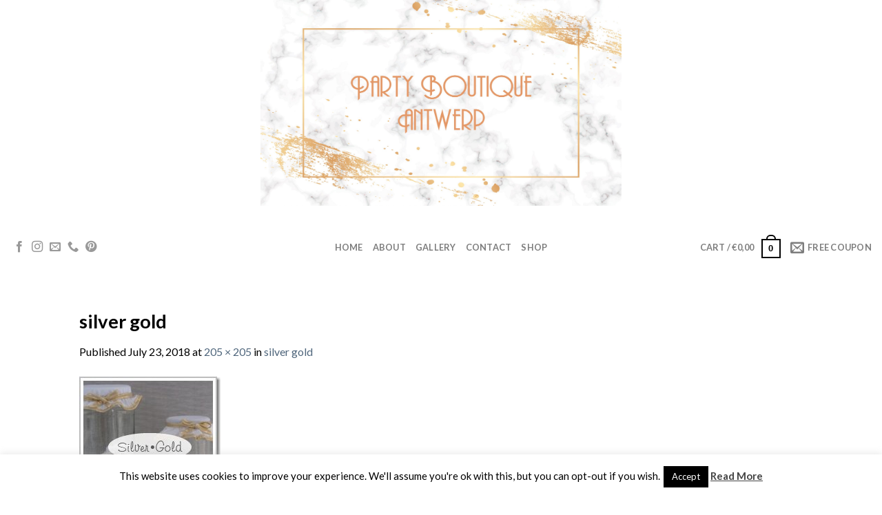

--- FILE ---
content_type: text/html; charset=utf-8
request_url: https://www.google.com/recaptcha/api2/anchor?ar=1&k=6LcmCUEUAAAAAMu8ZTcgJU9xzj4UtOdCUa3sWx5t&co=aHR0cHM6Ly90aGVwYXJ0eWJvdXRpcXVlLmJlOjQ0Mw..&hl=en&v=PoyoqOPhxBO7pBk68S4YbpHZ&theme=light&size=normal&anchor-ms=20000&execute-ms=30000&cb=8o5ddvz2m9xv
body_size: 49358
content:
<!DOCTYPE HTML><html dir="ltr" lang="en"><head><meta http-equiv="Content-Type" content="text/html; charset=UTF-8">
<meta http-equiv="X-UA-Compatible" content="IE=edge">
<title>reCAPTCHA</title>
<style type="text/css">
/* cyrillic-ext */
@font-face {
  font-family: 'Roboto';
  font-style: normal;
  font-weight: 400;
  font-stretch: 100%;
  src: url(//fonts.gstatic.com/s/roboto/v48/KFO7CnqEu92Fr1ME7kSn66aGLdTylUAMa3GUBHMdazTgWw.woff2) format('woff2');
  unicode-range: U+0460-052F, U+1C80-1C8A, U+20B4, U+2DE0-2DFF, U+A640-A69F, U+FE2E-FE2F;
}
/* cyrillic */
@font-face {
  font-family: 'Roboto';
  font-style: normal;
  font-weight: 400;
  font-stretch: 100%;
  src: url(//fonts.gstatic.com/s/roboto/v48/KFO7CnqEu92Fr1ME7kSn66aGLdTylUAMa3iUBHMdazTgWw.woff2) format('woff2');
  unicode-range: U+0301, U+0400-045F, U+0490-0491, U+04B0-04B1, U+2116;
}
/* greek-ext */
@font-face {
  font-family: 'Roboto';
  font-style: normal;
  font-weight: 400;
  font-stretch: 100%;
  src: url(//fonts.gstatic.com/s/roboto/v48/KFO7CnqEu92Fr1ME7kSn66aGLdTylUAMa3CUBHMdazTgWw.woff2) format('woff2');
  unicode-range: U+1F00-1FFF;
}
/* greek */
@font-face {
  font-family: 'Roboto';
  font-style: normal;
  font-weight: 400;
  font-stretch: 100%;
  src: url(//fonts.gstatic.com/s/roboto/v48/KFO7CnqEu92Fr1ME7kSn66aGLdTylUAMa3-UBHMdazTgWw.woff2) format('woff2');
  unicode-range: U+0370-0377, U+037A-037F, U+0384-038A, U+038C, U+038E-03A1, U+03A3-03FF;
}
/* math */
@font-face {
  font-family: 'Roboto';
  font-style: normal;
  font-weight: 400;
  font-stretch: 100%;
  src: url(//fonts.gstatic.com/s/roboto/v48/KFO7CnqEu92Fr1ME7kSn66aGLdTylUAMawCUBHMdazTgWw.woff2) format('woff2');
  unicode-range: U+0302-0303, U+0305, U+0307-0308, U+0310, U+0312, U+0315, U+031A, U+0326-0327, U+032C, U+032F-0330, U+0332-0333, U+0338, U+033A, U+0346, U+034D, U+0391-03A1, U+03A3-03A9, U+03B1-03C9, U+03D1, U+03D5-03D6, U+03F0-03F1, U+03F4-03F5, U+2016-2017, U+2034-2038, U+203C, U+2040, U+2043, U+2047, U+2050, U+2057, U+205F, U+2070-2071, U+2074-208E, U+2090-209C, U+20D0-20DC, U+20E1, U+20E5-20EF, U+2100-2112, U+2114-2115, U+2117-2121, U+2123-214F, U+2190, U+2192, U+2194-21AE, U+21B0-21E5, U+21F1-21F2, U+21F4-2211, U+2213-2214, U+2216-22FF, U+2308-230B, U+2310, U+2319, U+231C-2321, U+2336-237A, U+237C, U+2395, U+239B-23B7, U+23D0, U+23DC-23E1, U+2474-2475, U+25AF, U+25B3, U+25B7, U+25BD, U+25C1, U+25CA, U+25CC, U+25FB, U+266D-266F, U+27C0-27FF, U+2900-2AFF, U+2B0E-2B11, U+2B30-2B4C, U+2BFE, U+3030, U+FF5B, U+FF5D, U+1D400-1D7FF, U+1EE00-1EEFF;
}
/* symbols */
@font-face {
  font-family: 'Roboto';
  font-style: normal;
  font-weight: 400;
  font-stretch: 100%;
  src: url(//fonts.gstatic.com/s/roboto/v48/KFO7CnqEu92Fr1ME7kSn66aGLdTylUAMaxKUBHMdazTgWw.woff2) format('woff2');
  unicode-range: U+0001-000C, U+000E-001F, U+007F-009F, U+20DD-20E0, U+20E2-20E4, U+2150-218F, U+2190, U+2192, U+2194-2199, U+21AF, U+21E6-21F0, U+21F3, U+2218-2219, U+2299, U+22C4-22C6, U+2300-243F, U+2440-244A, U+2460-24FF, U+25A0-27BF, U+2800-28FF, U+2921-2922, U+2981, U+29BF, U+29EB, U+2B00-2BFF, U+4DC0-4DFF, U+FFF9-FFFB, U+10140-1018E, U+10190-1019C, U+101A0, U+101D0-101FD, U+102E0-102FB, U+10E60-10E7E, U+1D2C0-1D2D3, U+1D2E0-1D37F, U+1F000-1F0FF, U+1F100-1F1AD, U+1F1E6-1F1FF, U+1F30D-1F30F, U+1F315, U+1F31C, U+1F31E, U+1F320-1F32C, U+1F336, U+1F378, U+1F37D, U+1F382, U+1F393-1F39F, U+1F3A7-1F3A8, U+1F3AC-1F3AF, U+1F3C2, U+1F3C4-1F3C6, U+1F3CA-1F3CE, U+1F3D4-1F3E0, U+1F3ED, U+1F3F1-1F3F3, U+1F3F5-1F3F7, U+1F408, U+1F415, U+1F41F, U+1F426, U+1F43F, U+1F441-1F442, U+1F444, U+1F446-1F449, U+1F44C-1F44E, U+1F453, U+1F46A, U+1F47D, U+1F4A3, U+1F4B0, U+1F4B3, U+1F4B9, U+1F4BB, U+1F4BF, U+1F4C8-1F4CB, U+1F4D6, U+1F4DA, U+1F4DF, U+1F4E3-1F4E6, U+1F4EA-1F4ED, U+1F4F7, U+1F4F9-1F4FB, U+1F4FD-1F4FE, U+1F503, U+1F507-1F50B, U+1F50D, U+1F512-1F513, U+1F53E-1F54A, U+1F54F-1F5FA, U+1F610, U+1F650-1F67F, U+1F687, U+1F68D, U+1F691, U+1F694, U+1F698, U+1F6AD, U+1F6B2, U+1F6B9-1F6BA, U+1F6BC, U+1F6C6-1F6CF, U+1F6D3-1F6D7, U+1F6E0-1F6EA, U+1F6F0-1F6F3, U+1F6F7-1F6FC, U+1F700-1F7FF, U+1F800-1F80B, U+1F810-1F847, U+1F850-1F859, U+1F860-1F887, U+1F890-1F8AD, U+1F8B0-1F8BB, U+1F8C0-1F8C1, U+1F900-1F90B, U+1F93B, U+1F946, U+1F984, U+1F996, U+1F9E9, U+1FA00-1FA6F, U+1FA70-1FA7C, U+1FA80-1FA89, U+1FA8F-1FAC6, U+1FACE-1FADC, U+1FADF-1FAE9, U+1FAF0-1FAF8, U+1FB00-1FBFF;
}
/* vietnamese */
@font-face {
  font-family: 'Roboto';
  font-style: normal;
  font-weight: 400;
  font-stretch: 100%;
  src: url(//fonts.gstatic.com/s/roboto/v48/KFO7CnqEu92Fr1ME7kSn66aGLdTylUAMa3OUBHMdazTgWw.woff2) format('woff2');
  unicode-range: U+0102-0103, U+0110-0111, U+0128-0129, U+0168-0169, U+01A0-01A1, U+01AF-01B0, U+0300-0301, U+0303-0304, U+0308-0309, U+0323, U+0329, U+1EA0-1EF9, U+20AB;
}
/* latin-ext */
@font-face {
  font-family: 'Roboto';
  font-style: normal;
  font-weight: 400;
  font-stretch: 100%;
  src: url(//fonts.gstatic.com/s/roboto/v48/KFO7CnqEu92Fr1ME7kSn66aGLdTylUAMa3KUBHMdazTgWw.woff2) format('woff2');
  unicode-range: U+0100-02BA, U+02BD-02C5, U+02C7-02CC, U+02CE-02D7, U+02DD-02FF, U+0304, U+0308, U+0329, U+1D00-1DBF, U+1E00-1E9F, U+1EF2-1EFF, U+2020, U+20A0-20AB, U+20AD-20C0, U+2113, U+2C60-2C7F, U+A720-A7FF;
}
/* latin */
@font-face {
  font-family: 'Roboto';
  font-style: normal;
  font-weight: 400;
  font-stretch: 100%;
  src: url(//fonts.gstatic.com/s/roboto/v48/KFO7CnqEu92Fr1ME7kSn66aGLdTylUAMa3yUBHMdazQ.woff2) format('woff2');
  unicode-range: U+0000-00FF, U+0131, U+0152-0153, U+02BB-02BC, U+02C6, U+02DA, U+02DC, U+0304, U+0308, U+0329, U+2000-206F, U+20AC, U+2122, U+2191, U+2193, U+2212, U+2215, U+FEFF, U+FFFD;
}
/* cyrillic-ext */
@font-face {
  font-family: 'Roboto';
  font-style: normal;
  font-weight: 500;
  font-stretch: 100%;
  src: url(//fonts.gstatic.com/s/roboto/v48/KFO7CnqEu92Fr1ME7kSn66aGLdTylUAMa3GUBHMdazTgWw.woff2) format('woff2');
  unicode-range: U+0460-052F, U+1C80-1C8A, U+20B4, U+2DE0-2DFF, U+A640-A69F, U+FE2E-FE2F;
}
/* cyrillic */
@font-face {
  font-family: 'Roboto';
  font-style: normal;
  font-weight: 500;
  font-stretch: 100%;
  src: url(//fonts.gstatic.com/s/roboto/v48/KFO7CnqEu92Fr1ME7kSn66aGLdTylUAMa3iUBHMdazTgWw.woff2) format('woff2');
  unicode-range: U+0301, U+0400-045F, U+0490-0491, U+04B0-04B1, U+2116;
}
/* greek-ext */
@font-face {
  font-family: 'Roboto';
  font-style: normal;
  font-weight: 500;
  font-stretch: 100%;
  src: url(//fonts.gstatic.com/s/roboto/v48/KFO7CnqEu92Fr1ME7kSn66aGLdTylUAMa3CUBHMdazTgWw.woff2) format('woff2');
  unicode-range: U+1F00-1FFF;
}
/* greek */
@font-face {
  font-family: 'Roboto';
  font-style: normal;
  font-weight: 500;
  font-stretch: 100%;
  src: url(//fonts.gstatic.com/s/roboto/v48/KFO7CnqEu92Fr1ME7kSn66aGLdTylUAMa3-UBHMdazTgWw.woff2) format('woff2');
  unicode-range: U+0370-0377, U+037A-037F, U+0384-038A, U+038C, U+038E-03A1, U+03A3-03FF;
}
/* math */
@font-face {
  font-family: 'Roboto';
  font-style: normal;
  font-weight: 500;
  font-stretch: 100%;
  src: url(//fonts.gstatic.com/s/roboto/v48/KFO7CnqEu92Fr1ME7kSn66aGLdTylUAMawCUBHMdazTgWw.woff2) format('woff2');
  unicode-range: U+0302-0303, U+0305, U+0307-0308, U+0310, U+0312, U+0315, U+031A, U+0326-0327, U+032C, U+032F-0330, U+0332-0333, U+0338, U+033A, U+0346, U+034D, U+0391-03A1, U+03A3-03A9, U+03B1-03C9, U+03D1, U+03D5-03D6, U+03F0-03F1, U+03F4-03F5, U+2016-2017, U+2034-2038, U+203C, U+2040, U+2043, U+2047, U+2050, U+2057, U+205F, U+2070-2071, U+2074-208E, U+2090-209C, U+20D0-20DC, U+20E1, U+20E5-20EF, U+2100-2112, U+2114-2115, U+2117-2121, U+2123-214F, U+2190, U+2192, U+2194-21AE, U+21B0-21E5, U+21F1-21F2, U+21F4-2211, U+2213-2214, U+2216-22FF, U+2308-230B, U+2310, U+2319, U+231C-2321, U+2336-237A, U+237C, U+2395, U+239B-23B7, U+23D0, U+23DC-23E1, U+2474-2475, U+25AF, U+25B3, U+25B7, U+25BD, U+25C1, U+25CA, U+25CC, U+25FB, U+266D-266F, U+27C0-27FF, U+2900-2AFF, U+2B0E-2B11, U+2B30-2B4C, U+2BFE, U+3030, U+FF5B, U+FF5D, U+1D400-1D7FF, U+1EE00-1EEFF;
}
/* symbols */
@font-face {
  font-family: 'Roboto';
  font-style: normal;
  font-weight: 500;
  font-stretch: 100%;
  src: url(//fonts.gstatic.com/s/roboto/v48/KFO7CnqEu92Fr1ME7kSn66aGLdTylUAMaxKUBHMdazTgWw.woff2) format('woff2');
  unicode-range: U+0001-000C, U+000E-001F, U+007F-009F, U+20DD-20E0, U+20E2-20E4, U+2150-218F, U+2190, U+2192, U+2194-2199, U+21AF, U+21E6-21F0, U+21F3, U+2218-2219, U+2299, U+22C4-22C6, U+2300-243F, U+2440-244A, U+2460-24FF, U+25A0-27BF, U+2800-28FF, U+2921-2922, U+2981, U+29BF, U+29EB, U+2B00-2BFF, U+4DC0-4DFF, U+FFF9-FFFB, U+10140-1018E, U+10190-1019C, U+101A0, U+101D0-101FD, U+102E0-102FB, U+10E60-10E7E, U+1D2C0-1D2D3, U+1D2E0-1D37F, U+1F000-1F0FF, U+1F100-1F1AD, U+1F1E6-1F1FF, U+1F30D-1F30F, U+1F315, U+1F31C, U+1F31E, U+1F320-1F32C, U+1F336, U+1F378, U+1F37D, U+1F382, U+1F393-1F39F, U+1F3A7-1F3A8, U+1F3AC-1F3AF, U+1F3C2, U+1F3C4-1F3C6, U+1F3CA-1F3CE, U+1F3D4-1F3E0, U+1F3ED, U+1F3F1-1F3F3, U+1F3F5-1F3F7, U+1F408, U+1F415, U+1F41F, U+1F426, U+1F43F, U+1F441-1F442, U+1F444, U+1F446-1F449, U+1F44C-1F44E, U+1F453, U+1F46A, U+1F47D, U+1F4A3, U+1F4B0, U+1F4B3, U+1F4B9, U+1F4BB, U+1F4BF, U+1F4C8-1F4CB, U+1F4D6, U+1F4DA, U+1F4DF, U+1F4E3-1F4E6, U+1F4EA-1F4ED, U+1F4F7, U+1F4F9-1F4FB, U+1F4FD-1F4FE, U+1F503, U+1F507-1F50B, U+1F50D, U+1F512-1F513, U+1F53E-1F54A, U+1F54F-1F5FA, U+1F610, U+1F650-1F67F, U+1F687, U+1F68D, U+1F691, U+1F694, U+1F698, U+1F6AD, U+1F6B2, U+1F6B9-1F6BA, U+1F6BC, U+1F6C6-1F6CF, U+1F6D3-1F6D7, U+1F6E0-1F6EA, U+1F6F0-1F6F3, U+1F6F7-1F6FC, U+1F700-1F7FF, U+1F800-1F80B, U+1F810-1F847, U+1F850-1F859, U+1F860-1F887, U+1F890-1F8AD, U+1F8B0-1F8BB, U+1F8C0-1F8C1, U+1F900-1F90B, U+1F93B, U+1F946, U+1F984, U+1F996, U+1F9E9, U+1FA00-1FA6F, U+1FA70-1FA7C, U+1FA80-1FA89, U+1FA8F-1FAC6, U+1FACE-1FADC, U+1FADF-1FAE9, U+1FAF0-1FAF8, U+1FB00-1FBFF;
}
/* vietnamese */
@font-face {
  font-family: 'Roboto';
  font-style: normal;
  font-weight: 500;
  font-stretch: 100%;
  src: url(//fonts.gstatic.com/s/roboto/v48/KFO7CnqEu92Fr1ME7kSn66aGLdTylUAMa3OUBHMdazTgWw.woff2) format('woff2');
  unicode-range: U+0102-0103, U+0110-0111, U+0128-0129, U+0168-0169, U+01A0-01A1, U+01AF-01B0, U+0300-0301, U+0303-0304, U+0308-0309, U+0323, U+0329, U+1EA0-1EF9, U+20AB;
}
/* latin-ext */
@font-face {
  font-family: 'Roboto';
  font-style: normal;
  font-weight: 500;
  font-stretch: 100%;
  src: url(//fonts.gstatic.com/s/roboto/v48/KFO7CnqEu92Fr1ME7kSn66aGLdTylUAMa3KUBHMdazTgWw.woff2) format('woff2');
  unicode-range: U+0100-02BA, U+02BD-02C5, U+02C7-02CC, U+02CE-02D7, U+02DD-02FF, U+0304, U+0308, U+0329, U+1D00-1DBF, U+1E00-1E9F, U+1EF2-1EFF, U+2020, U+20A0-20AB, U+20AD-20C0, U+2113, U+2C60-2C7F, U+A720-A7FF;
}
/* latin */
@font-face {
  font-family: 'Roboto';
  font-style: normal;
  font-weight: 500;
  font-stretch: 100%;
  src: url(//fonts.gstatic.com/s/roboto/v48/KFO7CnqEu92Fr1ME7kSn66aGLdTylUAMa3yUBHMdazQ.woff2) format('woff2');
  unicode-range: U+0000-00FF, U+0131, U+0152-0153, U+02BB-02BC, U+02C6, U+02DA, U+02DC, U+0304, U+0308, U+0329, U+2000-206F, U+20AC, U+2122, U+2191, U+2193, U+2212, U+2215, U+FEFF, U+FFFD;
}
/* cyrillic-ext */
@font-face {
  font-family: 'Roboto';
  font-style: normal;
  font-weight: 900;
  font-stretch: 100%;
  src: url(//fonts.gstatic.com/s/roboto/v48/KFO7CnqEu92Fr1ME7kSn66aGLdTylUAMa3GUBHMdazTgWw.woff2) format('woff2');
  unicode-range: U+0460-052F, U+1C80-1C8A, U+20B4, U+2DE0-2DFF, U+A640-A69F, U+FE2E-FE2F;
}
/* cyrillic */
@font-face {
  font-family: 'Roboto';
  font-style: normal;
  font-weight: 900;
  font-stretch: 100%;
  src: url(//fonts.gstatic.com/s/roboto/v48/KFO7CnqEu92Fr1ME7kSn66aGLdTylUAMa3iUBHMdazTgWw.woff2) format('woff2');
  unicode-range: U+0301, U+0400-045F, U+0490-0491, U+04B0-04B1, U+2116;
}
/* greek-ext */
@font-face {
  font-family: 'Roboto';
  font-style: normal;
  font-weight: 900;
  font-stretch: 100%;
  src: url(//fonts.gstatic.com/s/roboto/v48/KFO7CnqEu92Fr1ME7kSn66aGLdTylUAMa3CUBHMdazTgWw.woff2) format('woff2');
  unicode-range: U+1F00-1FFF;
}
/* greek */
@font-face {
  font-family: 'Roboto';
  font-style: normal;
  font-weight: 900;
  font-stretch: 100%;
  src: url(//fonts.gstatic.com/s/roboto/v48/KFO7CnqEu92Fr1ME7kSn66aGLdTylUAMa3-UBHMdazTgWw.woff2) format('woff2');
  unicode-range: U+0370-0377, U+037A-037F, U+0384-038A, U+038C, U+038E-03A1, U+03A3-03FF;
}
/* math */
@font-face {
  font-family: 'Roboto';
  font-style: normal;
  font-weight: 900;
  font-stretch: 100%;
  src: url(//fonts.gstatic.com/s/roboto/v48/KFO7CnqEu92Fr1ME7kSn66aGLdTylUAMawCUBHMdazTgWw.woff2) format('woff2');
  unicode-range: U+0302-0303, U+0305, U+0307-0308, U+0310, U+0312, U+0315, U+031A, U+0326-0327, U+032C, U+032F-0330, U+0332-0333, U+0338, U+033A, U+0346, U+034D, U+0391-03A1, U+03A3-03A9, U+03B1-03C9, U+03D1, U+03D5-03D6, U+03F0-03F1, U+03F4-03F5, U+2016-2017, U+2034-2038, U+203C, U+2040, U+2043, U+2047, U+2050, U+2057, U+205F, U+2070-2071, U+2074-208E, U+2090-209C, U+20D0-20DC, U+20E1, U+20E5-20EF, U+2100-2112, U+2114-2115, U+2117-2121, U+2123-214F, U+2190, U+2192, U+2194-21AE, U+21B0-21E5, U+21F1-21F2, U+21F4-2211, U+2213-2214, U+2216-22FF, U+2308-230B, U+2310, U+2319, U+231C-2321, U+2336-237A, U+237C, U+2395, U+239B-23B7, U+23D0, U+23DC-23E1, U+2474-2475, U+25AF, U+25B3, U+25B7, U+25BD, U+25C1, U+25CA, U+25CC, U+25FB, U+266D-266F, U+27C0-27FF, U+2900-2AFF, U+2B0E-2B11, U+2B30-2B4C, U+2BFE, U+3030, U+FF5B, U+FF5D, U+1D400-1D7FF, U+1EE00-1EEFF;
}
/* symbols */
@font-face {
  font-family: 'Roboto';
  font-style: normal;
  font-weight: 900;
  font-stretch: 100%;
  src: url(//fonts.gstatic.com/s/roboto/v48/KFO7CnqEu92Fr1ME7kSn66aGLdTylUAMaxKUBHMdazTgWw.woff2) format('woff2');
  unicode-range: U+0001-000C, U+000E-001F, U+007F-009F, U+20DD-20E0, U+20E2-20E4, U+2150-218F, U+2190, U+2192, U+2194-2199, U+21AF, U+21E6-21F0, U+21F3, U+2218-2219, U+2299, U+22C4-22C6, U+2300-243F, U+2440-244A, U+2460-24FF, U+25A0-27BF, U+2800-28FF, U+2921-2922, U+2981, U+29BF, U+29EB, U+2B00-2BFF, U+4DC0-4DFF, U+FFF9-FFFB, U+10140-1018E, U+10190-1019C, U+101A0, U+101D0-101FD, U+102E0-102FB, U+10E60-10E7E, U+1D2C0-1D2D3, U+1D2E0-1D37F, U+1F000-1F0FF, U+1F100-1F1AD, U+1F1E6-1F1FF, U+1F30D-1F30F, U+1F315, U+1F31C, U+1F31E, U+1F320-1F32C, U+1F336, U+1F378, U+1F37D, U+1F382, U+1F393-1F39F, U+1F3A7-1F3A8, U+1F3AC-1F3AF, U+1F3C2, U+1F3C4-1F3C6, U+1F3CA-1F3CE, U+1F3D4-1F3E0, U+1F3ED, U+1F3F1-1F3F3, U+1F3F5-1F3F7, U+1F408, U+1F415, U+1F41F, U+1F426, U+1F43F, U+1F441-1F442, U+1F444, U+1F446-1F449, U+1F44C-1F44E, U+1F453, U+1F46A, U+1F47D, U+1F4A3, U+1F4B0, U+1F4B3, U+1F4B9, U+1F4BB, U+1F4BF, U+1F4C8-1F4CB, U+1F4D6, U+1F4DA, U+1F4DF, U+1F4E3-1F4E6, U+1F4EA-1F4ED, U+1F4F7, U+1F4F9-1F4FB, U+1F4FD-1F4FE, U+1F503, U+1F507-1F50B, U+1F50D, U+1F512-1F513, U+1F53E-1F54A, U+1F54F-1F5FA, U+1F610, U+1F650-1F67F, U+1F687, U+1F68D, U+1F691, U+1F694, U+1F698, U+1F6AD, U+1F6B2, U+1F6B9-1F6BA, U+1F6BC, U+1F6C6-1F6CF, U+1F6D3-1F6D7, U+1F6E0-1F6EA, U+1F6F0-1F6F3, U+1F6F7-1F6FC, U+1F700-1F7FF, U+1F800-1F80B, U+1F810-1F847, U+1F850-1F859, U+1F860-1F887, U+1F890-1F8AD, U+1F8B0-1F8BB, U+1F8C0-1F8C1, U+1F900-1F90B, U+1F93B, U+1F946, U+1F984, U+1F996, U+1F9E9, U+1FA00-1FA6F, U+1FA70-1FA7C, U+1FA80-1FA89, U+1FA8F-1FAC6, U+1FACE-1FADC, U+1FADF-1FAE9, U+1FAF0-1FAF8, U+1FB00-1FBFF;
}
/* vietnamese */
@font-face {
  font-family: 'Roboto';
  font-style: normal;
  font-weight: 900;
  font-stretch: 100%;
  src: url(//fonts.gstatic.com/s/roboto/v48/KFO7CnqEu92Fr1ME7kSn66aGLdTylUAMa3OUBHMdazTgWw.woff2) format('woff2');
  unicode-range: U+0102-0103, U+0110-0111, U+0128-0129, U+0168-0169, U+01A0-01A1, U+01AF-01B0, U+0300-0301, U+0303-0304, U+0308-0309, U+0323, U+0329, U+1EA0-1EF9, U+20AB;
}
/* latin-ext */
@font-face {
  font-family: 'Roboto';
  font-style: normal;
  font-weight: 900;
  font-stretch: 100%;
  src: url(//fonts.gstatic.com/s/roboto/v48/KFO7CnqEu92Fr1ME7kSn66aGLdTylUAMa3KUBHMdazTgWw.woff2) format('woff2');
  unicode-range: U+0100-02BA, U+02BD-02C5, U+02C7-02CC, U+02CE-02D7, U+02DD-02FF, U+0304, U+0308, U+0329, U+1D00-1DBF, U+1E00-1E9F, U+1EF2-1EFF, U+2020, U+20A0-20AB, U+20AD-20C0, U+2113, U+2C60-2C7F, U+A720-A7FF;
}
/* latin */
@font-face {
  font-family: 'Roboto';
  font-style: normal;
  font-weight: 900;
  font-stretch: 100%;
  src: url(//fonts.gstatic.com/s/roboto/v48/KFO7CnqEu92Fr1ME7kSn66aGLdTylUAMa3yUBHMdazQ.woff2) format('woff2');
  unicode-range: U+0000-00FF, U+0131, U+0152-0153, U+02BB-02BC, U+02C6, U+02DA, U+02DC, U+0304, U+0308, U+0329, U+2000-206F, U+20AC, U+2122, U+2191, U+2193, U+2212, U+2215, U+FEFF, U+FFFD;
}

</style>
<link rel="stylesheet" type="text/css" href="https://www.gstatic.com/recaptcha/releases/PoyoqOPhxBO7pBk68S4YbpHZ/styles__ltr.css">
<script nonce="uoi0IHA8vZ4jARGn9lAU6g" type="text/javascript">window['__recaptcha_api'] = 'https://www.google.com/recaptcha/api2/';</script>
<script type="text/javascript" src="https://www.gstatic.com/recaptcha/releases/PoyoqOPhxBO7pBk68S4YbpHZ/recaptcha__en.js" nonce="uoi0IHA8vZ4jARGn9lAU6g">
      
    </script></head>
<body><div id="rc-anchor-alert" class="rc-anchor-alert"></div>
<input type="hidden" id="recaptcha-token" value="[base64]">
<script type="text/javascript" nonce="uoi0IHA8vZ4jARGn9lAU6g">
      recaptcha.anchor.Main.init("[\x22ainput\x22,[\x22bgdata\x22,\x22\x22,\[base64]/[base64]/[base64]/[base64]/[base64]/[base64]/[base64]/[base64]/[base64]/[base64]\\u003d\x22,\[base64]\x22,\x22w4hYwpIiw6ErwrDDiBDDqifDjMONwqrCpWorwpTDuMOwMER/woXDtXTClyfDol/[base64]/DqTDCmivDrGpCYmtyAMK4ejvCswLDilLDh8OVEsONMMO9wpQ4S17DtMOAw5jDqcKkFcKrwrZtw6LDg0jCmxJCOEJ+wqjDosORw5nCmsKLwok4w4dgK8K9BlfCs8KOw7o6wqfCu3bCiXoGw5PDknZ/ZsKww5DCr19DwqEBIMKjw6FtPCNTaAdOV8KqfXEJbMOpwpAudGttw6VuwrLDsMKuRsOqw4DDjTPDhsKVHcKZwrEbZcK3w55Lwq81ZcOJXcOzUW/[base64]/[base64]/DoTzCsWrDicKVw6lJwo3Cgk/DqcOsw5gDUcOQW0/[base64]/KDHCk8Ocw4vDiwnDuMOjCRHDr8KKwphJw484YD1/[base64]/[base64]/Do8KUT3sSw4U9wqvCnsKCe8ONwqs6w4bDscKQw6YpQwbDj8KBIsOaScOpZl0Aw6BbMS4zwprDvcO/w7lCR8KjMcOLJMKyw6HDmE/CjCBfw6TDrsOUw7/DvCfCpksyw4tsaDnCqjFeH8OZw5wWw6/ChMKgPwRHHcO3C8OxwrfDmcK+w4fCn8O5KCDDu8O2YsKVwrrCtBLCtcKkMEpSwqQvwrLDvMK6w7ouFMK0WFnDkcKIw6fCp0PDmcO6dMOMwo5mKANxHA5uPWJnwqDDsMKUeUlOw53DjSscwrhgU8Orw6jCk8Kfw5fCkEgBWgY+dWF/ETdew6DDkn0TA8OPwoI7w6TDmUpNdcO2VMOITcK2w7LCl8OJfjxqDxrChFQnLcKONl/CoH0qwrrDhMKGU8K4w4bCsnDDpcKIw7F/wpVvUcOSw7HDksOdw4x/w5HDp8OAwqTDnBXDpCPCtHPCscKQw5jDikfCscOcwq3Dq8K5KmwZw6xVw55PQ8OPQTTDp8KYfBPDjMOhAX7CuTPDgsKJKsOPSnglwrjCmkoQw7YowoIywqDCnhfDsMKxPsKgw4E/[base64]/[base64]/[base64]/[base64]/YMOywosIw5NbwrB9wp3DlcKOecOPwosFw7sxV8OqOcKgw5nDrsKzUUlaw43Cj3o4clR8TMKvdQ51wr7CvkPCnhlpRcKNZcK3STrCj1PDqMOYw4zCmcOnw4sIGXXCmTd4wrZkd1UlV8KQIGdfFV/CsGt8S2VcS2JBYEgZFzvCqD5UfMOww5B6w43DpMOCEsO8wqdAwqJzYiXClsO0wrF5MQPClBtwwrrDj8KDPMOVwop9L8KJwo/DnMOjw7zDm2DDhMKIw4BwbR/DnsK2acKaBcO/[base64]/JsK/w6DDssKHb1VycsKNw7rCssKow7LCmcK+AkfCkMORw4fCrU7DvQHDhlYrXRrCmcOrwqgGXcK9w6BlbsO9VMOnwrAxdFPDmjfCkG/[base64]/DiRrChBjCglp/wq8AWHDCg2PCp0gtDsKUw4/DnMK3CQ/DhmF/[base64]/[base64]/DrMKQT8OEw6LCkmUMXMOpwp1lY8Kfbh9tHsK9w6QOwq1Mw57DlGI0wqHDnXcZVHolD8KSACkHL3bDuEB8fRd6FgI8QBvDtxzDv1LCgh3CksKYEBvDrg3DnnNdw6XDgQQAwrctw5/DjlvDhn1BXmHCiGAUworDrmjDkcOBbUbDhUJewpBWNkXCtsKcw5t/w7fCoAANPiUUw5orQcO2QiHCmsOGwqEuZsOFR8Kiw50Aw6lzw7wYwrPDmMOZUD7DuwXCvMO9QMK9w6EQw7DCpMOVw6/[base64]/Do8OQw7HCnsOGAsKPVRMVGGbDtsO/w6/DiEFGQk0BOsOsI0cwwqnCgmHDg8KDw4LCtMOhwqfDrUDClB0CwqbCvEfDjxh+w4DCgcOZYcKtw6TCisOuw7sMw5Zrw7fCiRo5w68MwpRIZ8KDwq/CtMO9NcKywqPCvBvCv8OnwrfCqsKsaF7Ct8OYw4s0woRAw5cFwokaw6LDiXnCmcKIw6zCkMK/woTDscOIw6UtwonDhjrCklocwpTDoQ3CusKVWQF9CQ/DvkzDuWsUOCpww57CpcOQwqXDmsK/c8OkEjZ3w4BTwoITwqjDmcK+w41LKsOzcHBlNMOkw58dw7F8Qh1dwqwADcKPw44dwoPCucKuwrIQwobDrsOEQcONNMKWdMKow4jDj8OdwrAnSSsDchI0PcKaw5zDmcKfwpbDosOfwoxBwqopEjEzdx7DjxRlwphxLsOxwqLDmiPDmcK0By/CiMKGwrHCi8Kke8OQw7nDh8Ouw7LDuGTCjXs6wq/CkMOUw6tmw7olwqrCkMKcw7l+fcKiNMOQZcK8w5TDgV8+XQQjw6XCuXEEwpjCqcOIw6deMcK/[base64]/CgsObw6fCt8OHXgXDhyzChi5QwpwAw5ptMA9hwoTCv8KfAF9JZ8Orw4hxK3EIwp5WWxnCuVxvdsO2wqUAwr1TdsOsWsKzDgMSw5bCkx0NLBAncsOXw75ZX8K1w5jCtHkEwqbCgMOTw7FLwppxwpzDl8OnwovCjsOWDjTDpsOJwpJ+woAEwoo7wqx/PMKfV8Kxw7wtw4FBZSHCqzzCucOlbsKjdEoKw6s0JMKCDzHDvxxQX8OJHsO2TsK1W8Krw6DCsMOvwrTCq8KkMsKOe8KRw4HDtGp4w6jCgD/DucKdEGnDnQ9YL8OQVMKbwpHCmQ5VVsKDKMOawoNyS8O7dB0tXTvDlwgTw4bDuMKhw7V5wrUcNAd6BiXDh2PDtsKiw701WHF4wpfDpA/DtEFAbykofcOqwrNvDBB8N8Ojw63DnsO7TsKhw5lUQUILLcOJw6cNOsKXw7LDqMOwWMO3IghEwq3DrGnDjMK8EgvCrMOCXWQuw6rDpHjDo0TDticXwp50wrEFw7JAwovCpwrDoAjDgRd8w40+w6QBw7nDgMKRwovCq8O/Ak/[base64]/DgsOcG8OnGzrCh8O1wqkSw5bDisOxwoLCp2gbw5vDrMOSw7QYwpPCnm1Kwo9RAMOJw7nDksK+JjrDncOEwohmRsO/[base64]/[base64]/fQ40w5bDhhzDmR/[base64]/w6zCjcOzAy4nw4DDncKGw4bCg8OqLyvCq8KxY2HCgRzDlHbDpMOAw4bDrSYwwpZgD1dZQsKROmrDkVItXmrDm8K/wo7DlcOiTDjDj8OAwpAWKcKXw5bDgMO9w5/ChcKcWMOdwqdcw4sTwpvDicO1wo3DqsKJw7DDjMORwrjCvWNOHx3Cg8O0fMKtdVlmw5EgwpXChcOKw7XDp2vDgcKuwovDslhVdBNSDUrCuBDDhsOYwp4/wq85B8KCwoPCpMOfw558w4Jcw4M4wo10wrhFGMO+BsKADsOQT8K/woM0HMOQdMO+wovDtAfDjsO5DkjCr8OKw4VNwodue00LCS/DlWRXwpjCtMOPdW0owonChHPDoyERacK6U11GODofM8Khek05IcOaN8ObZ0LDg8OzYn/DksKRwodudQ/[base64]/DksOJB8O8cMOwUMKKwrTDlWbDqRkEGE8SwojClcKfcsKgw57Cp8KYPEw9QV9XFMO4URLDusO7L0bCs3Y2RsKswq7Do8Kfw4J3f8KqI8K5wo0cw5wtegzCjsK0w4zCpMKUVigfw5oHw5/Di8KwdsK1ZcOKYcKaDMKSLnguwrwzWX4mCS/CtkBQw7rDkg1gwolWEx5UYsOTB8KQwowCB8KtAUEzwqkOfMOlw5wJZsOAw790w6sALhvDr8Omw5x7OsK6w6x5SMOXRR7CnkrCvk3CmQXCnXPCtCRiQsKjU8Ogw6stPBcYOMKZwrDCqxAaU8KVw4dPBsKrHcOHwpMhwp8iwrYaw6nDn07Cq8ORTcKgMsOGMw/DtcO2wrpyJErDsHNow68aw5PDoF8Xw6p9Z2tFS23DkzUZI8KuLcK0w6hXFMOWw47CnsOBwqEEPQvCv8KMw7/[base64]/DrcObBcOSwp3DsA8NwoHDvcKGVRQHAcK1OntOd8ONfjTDoMK9w5rDvktANwguw7/[base64]/DhjlbMVdDw6cswoQEZ8OWaTJYacKvSnbDlkoVacOew7MGw5PCncOgcsKhw4DDn8KywrEUBx/CusKHwojCimHCp1AowpwXw7VOw7jDiDDChMOFBsKvw6wRTMKHNcKkwqlDFcO3w4V+w5rDn8KPw5XCtw7CgVRrfsOhw4MLIxTCssK3IcKYZcOoVBkoKWLClcO5WD0qPMOlSMOAw7R/MmPDsFYSDh8swoVbw5JnWcK7XMOPw7bDr3/ClX5wdljDjRDDgMKEJMKdYBYdw6UrUQ/[base64]/CkX86w5MgwrTCtDPDmV93ZMKiw78iwokrAEPCpMK6UF/DoWlpYcKlPEfDpjjClz/Dg09uOsKHDsKFw7HDvMOqw5PDvsOzX8Kvw5zDj0XDr0jClDM/woE6w6tFwqcrE8Kgw6rCjcOEK8KFw7jCggDDlMO1a8ONw4nDv8ORwoXCusKLw6xbwpEuw5RURCzCrAfDmnc4fMKLTsKeTMKhw6fDuFphw7BPPhTClkYew4gBLCHDh8KDw5/DgsKfwo/DvR5Jw7zDu8OhWMOXw7V8w5dsP8Ktw5QsGMKhwpjCukLCk8KiwozCmgcKY8KawqRhZC7Dr8KzDE7DrsOTGR9TIDvCm33CtBdxw6IOKsKBVcOAwqTCnMKSORbDicOhwqfCm8Klw6dxwqJ+UsKGw4nCuMKZw4DChW/Ch8KfeDFLR23DhMOGwr8hNDUYwr3Do2h3RcKdwrceRsKJTUfCoxTClmzDhws4GTHDrMOOwpURGMOaE23CuMK8KC5bw4/DtMOew7DDmWHDh1F/w4EwbcOjOsOPbRwQwoLCqy7DhcOVDXnDqXdLwprDlsKiwpIuGcO4e3LCk8KvYUjCkHF2e8OfOcK6wojDgcOFQsKtAcOSEFBrw6HCksK6wrzCqsKbBxrCvcOzw4JaesKww7zDucOxw5F0RRjDkcKPDQpgcgXDhMOkw6nCi8KyS0cvd8O4LcOKwoUHw5kefV/DjMOhwrguwrLDimXDkkHCqsKMQMKeRQEZJsOnwoc/[base64]/CjBXCrV4AKMOqLsKBU8OGJsOiR8O0w6EoG15YNWHCpcOdQBrDmcKfw4XDkBHCmMKgw49xWQ/Dgl/CvE9SwqQIX8KAZMOawr5YUWBbYsOLwrxiDMK+bVnDqzzDuEsMFSFiWcK7wr8iZsKywrxSwp1Aw5PCk3kqwqtqXhjDr8OvScOQGCLDhh9NDUfDtm7Co8OPXsORLRYpT1PDkcO8wovDowPCviUXwo7CrSHDlsKxw6/DscKcOMKNw4TDjsKCZxNwHcKbw5jDkW9Zw5nDh0HDgsKRK3LDq34UYW8qw6DCslnCjcKfwrTCiWB9wqV3w5Yzwo8caXnDoiLDrcK3wpjDksKBQcO1QkdqSjfDhMOXNRDDrxErwr7Csmxiw6U3BXRAQyd8wq7Cu8KuKS97wo/CnF0Zw7IFwrDDk8KAd2jDucKIwrHCtXHDjTdTw6TCksK9LsOewqTCtcOvwo1FwrZOdMOcG8K2YMO4wq/[base64]/OsK0ERLCgcO/wqHDssKoKjXCtsOiXsK9wplewo7DmcO9wpXCrcOoSTTCnnvCq8Ksw4o3wq3CnMKLYxklD3lIwpjCr24dKAjCrEVww5HDgcK0w7Y/IcOVw5p+wrYFwp0FaS/Ci8KlwpItecKjwqEHbsK4w61CwrrCihJmGMKiwoXCkcOdw4N+wp3CvCvDjHldDxQ2A27DvsKLw58cT0ICw5bDrcKZw67DvUDCh8O8e248wrTDlGIhAMKpwrzDusOZbMKiD8Oawr7DlXpzOkfDoDbDrMO3wrjDu1fCuMOMJyfCsMKPw4w4ey/ClHXDgwTDtHjCmz93w7bDj1hzVhUjEMKvZBI/YwbCn8KdH1koQMONOMOPwqNGw45lVMKjRnAowrXCkcKiNgzDl8OPKMK8w4JwwrkUVHxBwq7Cnk7DvRdEw49Bw7YRA8Odwr5MQwfCkMOEYn8Uw7rDm8Kcw4/DrMOpwrDDqHPDuRHCmHvDo3HDpMKYcULCiywdKMKxw5B0w5XCi2/Di8OyNFrDm13DgcOcSsOxN8KFw5jDiEN/wrtlwrRFMcO3wqd3wqvDoTXDocKMTHXDrRp1fsOuSSfDmwoFRR9tacOuwqrCjsO4w7VGAGHDhsKmYTdvw7M+CQfDo2zDj8OMRsOgG8O8ccK/w7bCmxPDuFDCo8KVw7pNw5Q+GMKRwqTCtC/DoEjDn3fCu1XDhzrDmhnDkiMWAUDCvAVYYFBVbMK2TivCg8Onw6fDo8Kaw4Nuw7Eaw4vDgEDCrlhzUsKpNksUdUXCosO5EDvDjMOwwrLDvhpfO1fCssK3wqRCXcKuwrIhwpkDCsOtVRYJdMOpw7FyS0BKw640NsOVw7Yywq9HUMOpUg/CjMOPw4gcw4/DjsOEI8KawpFlS8Kmcl/Col7CinvChURow6kERBFtORnDnj8rNMKqw4RBw57CoMOlwrXCnFAcLMOMTcOqWnoiNsOtw45pwqfCqCtIw6oQwpBjwrbCmxhxBVF2AcKvw4TDqBDDv8K9w43CsQHCsiDDnWMmw6zDvWFVwpXDthc/McOtNUYCDMKVYsOTAgzDjMOKI8OywqfCicKEKygQw7cSQ0p4wrx5w4zCscOgw6XCnQbDjMK8w4VsbcOtEF3CjsO4LUlvw6XDgH3CtMKffMOeVnAvMTXDocKaw4jDv2LDpD/[base64]/[base64]/[base64]/KMOpw4oxPsKfw7XDkMOSGSbDgF7DrjB2wrHCgD/CssKfX2lsGVnCkcOwbcKQXAjCtgDCp8Opwp0lwoPCh1LDvWRZwr/DuXrCug3CncOVD8Kgw5TDhWQWKGfDl1ERD8OvWsOKEXsIH0/DkGYxTlrCpxchw7RwwqLCtcOWWsO3woTCv8OEw4nCpVotcMO1AkfDtBgHw67DmMKdaCJYVsOYwpxkw6gqIQfDu8KZcsKISEbCo2LDvsK+w5hHBFIpSUt/w5dGwoNpwpHDmcOZw4TClR7CtwJTSMKjw4ElNxDCkMOuw5VudRgYwo0wb8O+aAjDrlluw7XDkCXCh0UDeUctEB3DkCkmwo3CqMKzLw1lI8KewqQTS8K5w7DDp0UwFnIQU8KQZMKSw5PCnsOswpIiwqjDihTDrcOIwp14w4NYw5Qve23Dq3Akw6jCik/DuMOVTMKiwrpkwpPCi8K8O8OJJsKEw5x6YmrCnjpRJ8K3TMO7BMKlwp4iAUHCvsOoa8Kdw4HDicO2wrc1ASIow4zCnMKSf8O0w5QQOkHDvgHDnsOQc8OeW2kaw4/CusKxw709GMOZwpR/asOOw41Vf8O7w7x6CsKHXxdpwoNDw4vChMKvwp3CmsK6Z8OWwobCgGFQw7vCjSnCqsKeecO1DcOywpUHLsKEAMOOw50SSMOiw5jDncK5Y2YRw7JiLcOJwo1bw7ljwq/DjTzCoHbCq8K/w67CnsKDwojCh3/Cn8KPw7/DrMOxecOaBGM4CxE1EgXDtlYJw57CuHDCiMOqfCkvUcKNAQrDtUTCjHfDnMKGFMKLXEXDicK9f2HCsMOVHsKMc2nChwXDlyjDlwJtS8K5wq9hw5/CosK3w4nCoA7CrEBCFRlPGEFbFcKHBAI7w6XCr8KIXCkfXcOuFSFAwo7DlcODwqBww4XDoH7DsC3Cm8KNQ1rDik8HL2ZJF1Eww5Epw4nCoGXCv8O4wp3CuhUlwrnCu00rwq7CljcDLQzCqkLDmsKiwr8Gw5rCrcOrw5vDkMKTwqlXHDNTDsK0NXYQw6/[base64]/CssKiMTLCr3/[base64]/[base64]/CvMOpw7DDt0YiwpjDisOtwpXDlSoEwrtXw7UFQ8Kje8KAwqrDuE1Dw7tqwpTDkikrw5nDgMKFQgrDqcOmfMOZCRNJJ3PClHZUwrzDrMK/ccOpwrrDlcO3KgdbwoBTwqNLeMORKsOzBx5beMOETGBtw70NFsK5w6DClwlLdMKgYcOhEMK2w4oYwr5lwoPDrMOjw7jChXY8WC/DrMKSwp4swqY1CCPDuiXDg8OvDBjDlcKRwrvCsMKYw5PCsghScTQVw5Nbw6/[base64]/Dk8K0BsO0fsKbw7RowpzCg8KlXsKnwpkJwovDhwlYOXwiw7zDqlUwS8O2w6wswoTDqcOWURlECMKvPxbCgkXDk8OjEsK0GzPCpcKVwpzDgB3CvMKZUBgCw5t2XwXCuX0YwpBSDsKywqp8K8OVXQfCl0RbwoUowrfDjURbw50MAMOWCU/[base64]/CsMKIwqbCjMOswrnDq8KcZcOCPz8oNcKcPGnDlcOuw4oSQRI5DTHDpsOuw4HCjDcdwqtww4I9PRzCocOMwo/[base64]/Cs8OwwqVoMsOjFl7DscORwoTChsO5wpLClxPDlSXCgMO+w4/Ct8OHwokiw7ZiNsOLw4QtwqpeVMORwoMRRsOIw5pGasK8wrRgw71xw5zCkh/Dv07CnW3CkcOLL8KFwpJgwrLDtsOxU8OMHWMtIMKfZD1bWMOlPsKaaMOzKMOfwp3DslbDlsKSwobCgSzDvD5HdD3CrSgUw6paw40HwpvDiyTDhA7DosK9QcOuw65gw7/DrMKTw7HDikhgUsKXEcKgw4jCuMOTOz1qOB/CrVMJw5fDlFRQw6LCiUfCoxN/w54/T2DCqsOrwqICw5bDgm1bMsKrAMOUHsKdVy1cEcKNXsO9w5NjeibDj0DCu8KpXW4YMlx7wpwdNsK7w6dMw5nCqUNbw7XDsgfCusOVwo/Dj1vDkDXDoxJ5wobDgx4zYsO2P0PCrCTDt8OZwoUjBh1qw6cpNMOBL8KbJ04rOUPDglTCh8KHHcO9L8OReGzCiMK1e8OwU0PCiAfChcOJdMO0wqbCswoWDEYqwrLDr8O5w4PCrMOowoXCusOjWA1Mw4jDnG/Dk8OpwrwFS1zCg8KRVxJrwq/DpMKqw4g4wqPCghgDw6ghwolAaFvDtSYDw4vDmcOzKcKZw49BPB5EIUvCrsK5TV/ChsOiQ2ZRw6bDsFxMw4zDrMOwe8Otw4/[base64]/CnizDmMOlwp4bwpLCkcK2E8K9wpZnDsOuwqXDrA5lBsKJwowXw5gkwrHDvMKnwqlAFMKiUMKgwpnDoSbCmnLDmnt6dT4jHC/DgMKcBMOtKGRAaG/DiS5aIyIYw6sZVn/[base64]/DvsOACETDoU3CjsOTB2J0w67CkcOCw70LwrnDmMOTwrhSw5TCjMK/[base64]/w5M4YixHYgkNKcKsc8OUwrjDsMKdwo7CnUnDkMO1PMKtL8KRHsO0w4zDqcOWw5LCoTLDkwIdP11EEFDDvMOtUcO/[base64]/ChsKxwqjCvWzDmH3DssOUwoDCjQjDrQPCvMOnRcKxGMKiwq3CqMKgEcOMfcOCw7HCjC/[base64]/[base64]/[base64]/CrH9Gw5kRZQnCi8Khw7RnWGNLMMO3w4kjRsKSccKOw4AywodQTybDnVJ+wrnDtsKSdUJ8wqUTwqVtTMKRw5zDiWzDo8O5JMO8w5/DuER/cRLCkMOuw6/DozLDpUcfwop7GT7DncOYwroPHMO4IMOnKGFhw7XChnIzw6pzfFfDt8KfCEJww6hnw5bCqMKEw4Afw67DscOhWMKKw64wQz4sPwtcTcOnHcOqwpRBwo4Kw6pFS8O/ezF3Cj0Dw4jDtDfDgsOWCAkkU2cbwoLCmUBDOR5OKHrDulbClR4zelcEwp7DhEjCuChqU1knRnMtHMKsw7UxJQ3CqcOzwoIUwoMUcMOBGsKwS0QUGsK5woYBwpV+wprDvsOYTMOaS2TDlcO8dsK0wq/[base64]/wrLCqMOrQkYsBMKEOhTDvCvDjwTDmMKUXMKTwoTDhMOwfQTCpMK5w5sIDcKsw73DsHTCtMKONVbDmUPCgh3CsEHDucOYw7p6w6bCp3DCs1cBwqgjw6hQesK5f8Kdwqx+w7wtwoLDjgPDo004w6vDpD/CrVHDkRAvwqPDsMKQw5ByeTrDsTLCjMOAw5A9w7bDo8K5woDCgFrCj8OawrnDoMOBw68QL1rCqyzDoAhYTVvCph15w7Eaw4fDmXfCqUzDrsKowoLCsX8PwojCs8OtwqUzeMKuwqtCOhPDlkUlacKrw5wzwrvClMOLwqzDisOCBhbCmMK1wr/CrEjDhMKLCcOYw5/Dj8Kqw4TCrxc6I8KzKlcpw6sBwrwrwpUAw7tIw7vDsmsiMsOiwoJcw5l4K0UBwr/DuQrDr8KDw6DCpiLDucOIw73DvcO8U3BRGmRIFkMlGMOhw7/DosK9w5pgJHY0OcK3w4U/[base64]/[base64]/Yw/ChFTDosKVeyxHBjbDucOzRFbCkMO0wrTDhALCkTDDosK+wrhDBD4GCMOqfXxjw54qw55sSMKOw5FeSTzDv8OCw47DkcK+JcOewothAArDi3fCtsKmYsOew5fDscKCwpXClcOOwrTCmWxGwo5GQjzCgiV/[base64]/VcKNw7TDgU8NZnrCj8OFwqYsw41hXWLCmRAdJQ8Jw6NLAgFrw7Ugw67DoMKLwohtVMKLwqJhDkFRY2fDhMOfE8ODAMK4VAhpwrVQCMKSXGxQwqcRwpYMw6TDvsOCwqwfaEXDgsKpw4zCkylBFxd6S8KPMEnDvsKfw4VzIsKMd2cxFcK/fMOfwpoZIFQycMO4G2rDlCbDn8KGw57CvcOgJ8K/wrZSwqTDisORG3zCgsKKfsK6R2NkCsKiMjLDtRM/w5nDoGrDun7CtmfDvBrDs0Q+w7rDpkTDiMOKZjYzI8OIwoNdw4l+w7LDnkVmw5dPA8O8Bm3CtMOLasOOR2HCojLDpQ0gPDkSXcOBNMOAwosow4NfO8OTwpnDjzMCO1jDu8K5wo5Vf8OxGGPDl8KJwpnClMK/[base64]/wpbCgcOPwobCiMKEMBZpwo5Awo3DoTYDGsOCw4TCqBIUwo0Ow7I1SMOqwoTDrGZLQUpAE8KBLcO8w7Y/HcO/[base64]/I8OjDXPDv8Kzw6I/wqsiK2ZmPsKewqA4w78awpkMb8KZwpcmwpBGMsO5f8OQw6EdwqfCmXTClMOJwonDq8OtFB8/dMOqWDbCsMOowrtuwr/[base64]/wpjDjcKACcOlwp3CisO0wocfw7RBTmzCq8KCET5vwo7CkMOSwpjDjcKqwqF5wqPDmcOEwpolw6fCkMOBwr/CuMO+KhkaeR3DvMK7WcK8QjLDpCsJMlTCtVV7w67Cky7CiMORwo8lwqc4e0ZhX8O/w543XUBUwqrDuz8Aw57Dn8O1aSR/woY7w4nDpMOwOMOlwrrDnEVaw57DmsOiVi/CocK2w7fCsmoAIQt3w552BcKZXznDvADDg8KiMsKuAcOswoDDpTHCr8K8SMOVwpTDk8K2PMOAwolPw7bDkgd1dMKqwrdjZynCt0HDjsOfwrHDvcOqwqthwpbDgE8/P8OEw7sLwr9jw6lWw5jCocKadMKnwpXDsMK7RGovRiHDvFdQBsKMwqg/[base64]/[base64]/DcOxTWcyChVjY8OmNXw6w5zCiMOxJsKrwqRvw5MbwoTDh8O1wq4dwr7DhHjCvcOeJ8KzwphWM0gLYiPCsD4oOzzDol/Cg30KwqgDw6HCiGcbRMKbSsOTYsKIw5jDlHpcClXCj8OQwoIcw5QMwrvCqsKkwqJkVGYoA8KZWMKYwr5cw6oawrcHZMKmw7hBw61Jw5oSw5vDp8KQecODelBYw47CkMKkIcOEGUjCp8Kzw6/DgsK2wpoYB8K7wojDuX3CgcK7wpXCh8OUGsO2w4TDr8OYE8O2woXDl8O6L8OPwrtdTsKIwpjCosK3S8KYEcOdPgHDkSA4w7R4w6/CkcKqGcKOw6fDllZcworCs8K5wopVfQzChsOIWcKuwrHCulXCth8Zwrk/wr8Mw7tXJQfCpGETwr7CgcKrYMKQMjLCgcKIwosXw6nDvCoew6xLLDjDpFbCuAc/wqM9wpwjw417QSbDicKfw6wkVi9jVFw7YUE1b8OJfDE6w51Sw67CgsO9wpxBL05cw4U3Ij0xwrvDgsO0Y2jCokx2NsKBS21qL8KYw6fDm8Oiw7gLBsKPKUUDA8OZJcO/wolhdcKdZ2bCqMKPwqfCkcOCPcKsFCXDicK1wqTCgz/DocK9wrlRwp4Swo3DqsKiw4cNFDBTcsOew554w6TCkhd8wp4EdsKlw7kGw79yHcOGD8ODw5rDtsKHM8ORwoA/wqHDi8KJMT8xHcKPdTbCm8O6wqlPw6B1w4oWwprDmsKkWcKRw47DpMK5w7chNDjDtsKCw4zCrcKvFDZjw6HDocKiHwHCqMO4wojDj8OMw4HCj8Kpw6Y8w4TDksKMScKuT8OcASvDuQ7CkcOhbhDChsOuwq/Dt8OoM2cDNnYqw6tJwqZlw7pKwox/E1DClkTDkjrCgE8GecOySwcTwopywp3DrWLDrcOawr9ES8K4TSrDrBnCmcKBfVTDnjzCuV9vGsO0YiJ6ZHbCi8O+w40sw7AUX8ObwoDCgTjCmsKHw6MFwqDDr0jDsEhgdVbCmwwcVsKmaMKhKcOAL8OsFcO8WzrDm8KmJsOvw4zDk8KmPcK+w7hoNnjCvH/DljnCk8ODw4UJLFPCv23CgVsvwo1aw69Fw5RcbUhXwrY3LcOOw5RTwohxHlrCl8Ojw7LDhMOYwqEdZCDDsDkeIMODSMOfw4QLwojCjsOaEMORw5bDm0nDvwjCqRbCu1XDncKhBGDDmwdpJ1/CrsOowrrDu8KHworCtsOmwqnDkjNWYARvwoXDohZpQVEdJXgaXMOOwp/[base64]/[base64]/[base64]/[base64]/ChsKqHMOnaMKFw7DCiRvCrWfDqjfCicKAwoDChMOmJEPDmwB5ScKDw7bCmzB9IyJEYjpRecOew5cOakFYHEJGwoIVw6wPw6hHVcK9wr4FAsODw5I9wpHDpMKiOEEBIBTCmydAw6DCqcKIN309wp1qMsOsw6vCpx/[base64]/[base64]/wopka8Kew5jCgsO8w6gpC8OPw7bDj8KCwoIjCWTDs8KrVsOHdwrDhC0owpjDshnCnyVSwo7CpcKfFMKRKAjCq8KLw5Y5AsOKwrbDiwBgwoMdJsOVYsOsw6LCn8OyAMKEwoxwPMOBJsOhO3RUwqLCuhDCqBjCqTvCo1vCkTp/XHYfdGFewojDhMKNwpJTVMKSYMKqwqnCgGPDosKSwqUmQsKaZn8gw58Fw6pbEMK2BnAcw4coScK1d8OWDwzCmmluTsOsLX7DlGlEIMKobMOAwrh3OcOgesOtaMOMw6MyVQ8NYjzCkFfCghvClWFNJwzDv8KLwqfDtcKFYzfCh2PCscOSw5/Ctw/[base64]/CmcO/UD8FLxDDscO2w6hLESsdw7YywrDDjsKNXsOSw5wRw6bDp1jDucKpwrPDgcOVBcOeeMOfw5vDgMOnYsK+d8KkwoTDnT7DukHCl0hzNRHDo8OFw6zDjRzCiMO7wrQMw4PCjURaw7LDhglkRsKKfHjDr3XDkCDDtBnCm8K+w7E/[base64]/DkTrDqsKwGDfDqsOgw6UZw4oPwps2wohCQsOFaWxGesOfwqXCtXYyw5zDtsO0wpE0dsKxAMO0w4cVwqfDl1bCrMKsw5XDnMO7wpVqwoLDmcKRYURIw5XDmcKDw404V8KPbCsHwpkUdGnCk8OVwpV3AcK4XmMMw4rCv3M/Zm0lW8OjwrLCtEUfw4IuYsK1J8O7wozDiB3CjDTDhMK/VcOsRhLCt8KpwrXClUgPwq8Jw6oFLsKZwpUiXBjCuUs7RzxQRsKOwrrCtAVPWVlVwojCtsKXdcO2wrrDolnDuV7CqcOGwq4/WDlzw6ooUMKCHcOew4zDhnYvY8KQwqdSK8OIw7HDphvDkS3DmFEAd8Ktw5Q4wo0EwqcgTwTCssOQTiJxT8KjXH0kwrhQSFbCtsOxwoEbX8KQwphmwqjCmsKuw6QzwqDCohzCpMKowo4twpXDhMKywpVDwqQqaMKROcOGCz9Rw6HDuMOiw7vDnV/DuBkLwoLDnD0fK8OZA2UYw5AHwodEEBHDh251w7YYwp/Cm8KOw5zCt2dpMcKcw5DCpcKfG8O4bsOSw6oOw6XCgMOgO8KWQcO/Z8OFQDLCiUpTw4bDg8Oxw6DDlhzDnsOlw6liUS/Dqjcsw7lvRwTCgTrDhsKlXFp9CMK6HcK9w4zDvWpMwq/[base64]/JsO5wojCicKSb1zCusOzD8OeDsKNNgwATlHCq8KSV8KMw5l/w4PCmF5Swooewo7DgcKwTT4VVD5ZwqbDjQHDpD7CqEnCn8OcBcK/wrHCswLDs8ODdjDDpkdow6ZmGsKSwqPDtMKaFMOywqPDu8K/ASTDnTrDiyLDp1DDjD9zw7sGVsKjTcO7w4Z9d8KvwrHDusKowrIGV3fDv8OZBxJUBMONIcOFeyXCm0/CqcOIw6wlZ1/CgiU+wpJeO8OFdltVw7/[base64]/DssKOwr8SW8OhwrvCvMKcfMKCw4IIfcOjw6bCsMKQfsOB\x22],null,[\x22conf\x22,null,\x226LcmCUEUAAAAAMu8ZTcgJU9xzj4UtOdCUa3sWx5t\x22,0,null,null,null,1,[21,125,63,73,95,87,41,43,42,83,102,105,109,121],[1017145,681],0,null,null,null,null,0,null,0,1,700,1,null,0,\[base64]/76lBhnEnQkZnOKMAhk\\u003d\x22,0,0,null,null,1,null,0,0,null,null,null,0],\x22https://thepartyboutique.be:443\x22,null,[1,1,1],null,null,null,0,3600,[\x22https://www.google.com/intl/en/policies/privacy/\x22,\x22https://www.google.com/intl/en/policies/terms/\x22],\x22mSiFMLYMdit4E9OLZRT7Vl4Wr3Uwn7ZNhPjy8zf39MI\\u003d\x22,0,0,null,1,1768934650112,0,0,[93,186,116,130],null,[154,242,242,223],\x22RC-V9mKN7ceF27khw\x22,null,null,null,null,null,\x220dAFcWeA7yQVbwXTPwwHHhZ8Nlx6K7uqGj0AXVkwI72sfQpccrWvYY5UHhgDp-Fo-orR1Cs8XUcIH_TMK8F-tZn2pPCkd_hYpEHg\x22,1769017449936]");
    </script></body></html>